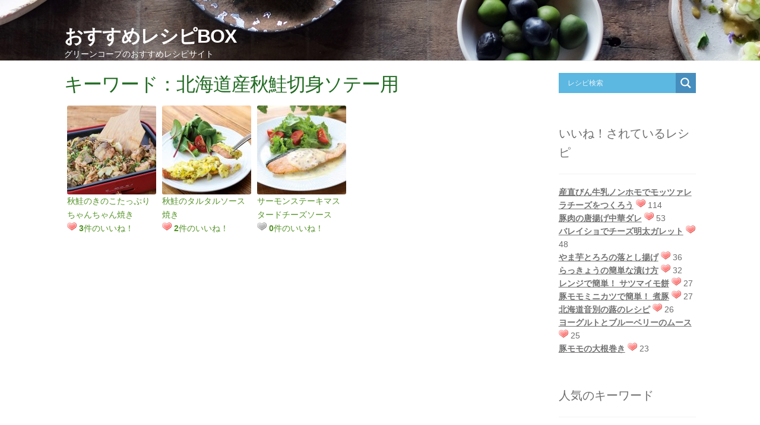

--- FILE ---
content_type: text/html; charset=UTF-8
request_url: https://www.greencoop.or.jp/recipebox/tag/%E5%8C%97%E6%B5%B7%E9%81%93%E7%94%A3%E7%A7%8B%E9%AE%AD%E5%88%87%E8%BA%AB%E3%82%BD%E3%83%86%E3%83%BC%E7%94%A8/
body_size: 70944
content:
<!DOCTYPE html PUBLIC "-//W3C//DTD XHTML 1.0 Transitional//EN" "http://www.w3.org/TR/xhtml1/DTD/xhtml1-transitional.dtd">
<html xmlns="http://www.w3.org/1999/xhtml" xmlns:og="http://ogp.me/ns#" xmlns:fb="http://www.facebook.com/2008/fbml">
<head>
<meta charset="UTF-8">
<meta name="viewport" content="width=device-width,initial-scale=1">
<meta http-equiv="Content-Type" content="text/html; charset=UTF-8" />
<!-- Google Tag Manager -->
<script>(function(w,d,s,l,i){w[l]=w[l]||[];w[l].push({'gtm.start':
new Date().getTime(),event:'gtm.js'});var f=d.getElementsByTagName(s)[0],
j=d.createElement(s),dl=l!='dataLayer'?'&l='+l:'';j.async=true;j.src=
'https://www.googletagmanager.com/gtm.js?id='+i+dl;f.parentNode.insertBefore(j,f);
})(window,document,'script','dataLayer','GTM-TCHBF6Q');</script>
<!-- End Google Tag Manager -->
<title>

キーワード:北海道産秋鮭切身ソテー用
</title>
<link rel="alternate" type="application/rss+xml" title="RSS FEED" href="https://www.greencoop.or.jp/recipebox/feed/" />
<link rel="stylesheet" type="text/css" href="https://www.greencoop.or.jp/recipebox/wp-content/themes/gc-recipe-theme/style.css?20200319" />
<link href="https://www.greencoop.or.jp/recipebox/wp-content/themes/gc-recipe-theme/font-awesome/css/fontawesome.min.css" rel="stylesheet">
<meta name='robots' content='max-image-preview:large' />
	<style>img:is([sizes="auto" i], [sizes^="auto," i]) { contain-intrinsic-size: 3000px 1500px }</style>
	<script type="text/javascript" id="wpp-js" src="https://www.greencoop.or.jp/recipebox/wp-content/plugins/wordpress-popular-posts/assets/js/wpp.min.js?ver=7.1.0" data-sampling="0" data-sampling-rate="100" data-api-url="https://www.greencoop.or.jp/recipebox/wp-json/wordpress-popular-posts" data-post-id="0" data-token="9cd2632867" data-lang="0" data-debug="0"></script>
<link rel="alternate" type="application/rss+xml" title="おすすめレシピBOX &raquo; 北海道産秋鮭切身ソテー用 タグのフィード" href="https://www.greencoop.or.jp/recipebox/tag/%e5%8c%97%e6%b5%b7%e9%81%93%e7%94%a3%e7%a7%8b%e9%ae%ad%e5%88%87%e8%ba%ab%e3%82%bd%e3%83%86%e3%83%bc%e7%94%a8/feed/" />
<script type="text/javascript">
/* <![CDATA[ */
window._wpemojiSettings = {"baseUrl":"https:\/\/s.w.org\/images\/core\/emoji\/15.0.3\/72x72\/","ext":".png","svgUrl":"https:\/\/s.w.org\/images\/core\/emoji\/15.0.3\/svg\/","svgExt":".svg","source":{"concatemoji":"https:\/\/www.greencoop.or.jp\/recipebox\/wp-includes\/js\/wp-emoji-release.min.js?ver=6.7.1"}};
/*! This file is auto-generated */
!function(i,n){var o,s,e;function c(e){try{var t={supportTests:e,timestamp:(new Date).valueOf()};sessionStorage.setItem(o,JSON.stringify(t))}catch(e){}}function p(e,t,n){e.clearRect(0,0,e.canvas.width,e.canvas.height),e.fillText(t,0,0);var t=new Uint32Array(e.getImageData(0,0,e.canvas.width,e.canvas.height).data),r=(e.clearRect(0,0,e.canvas.width,e.canvas.height),e.fillText(n,0,0),new Uint32Array(e.getImageData(0,0,e.canvas.width,e.canvas.height).data));return t.every(function(e,t){return e===r[t]})}function u(e,t,n){switch(t){case"flag":return n(e,"\ud83c\udff3\ufe0f\u200d\u26a7\ufe0f","\ud83c\udff3\ufe0f\u200b\u26a7\ufe0f")?!1:!n(e,"\ud83c\uddfa\ud83c\uddf3","\ud83c\uddfa\u200b\ud83c\uddf3")&&!n(e,"\ud83c\udff4\udb40\udc67\udb40\udc62\udb40\udc65\udb40\udc6e\udb40\udc67\udb40\udc7f","\ud83c\udff4\u200b\udb40\udc67\u200b\udb40\udc62\u200b\udb40\udc65\u200b\udb40\udc6e\u200b\udb40\udc67\u200b\udb40\udc7f");case"emoji":return!n(e,"\ud83d\udc26\u200d\u2b1b","\ud83d\udc26\u200b\u2b1b")}return!1}function f(e,t,n){var r="undefined"!=typeof WorkerGlobalScope&&self instanceof WorkerGlobalScope?new OffscreenCanvas(300,150):i.createElement("canvas"),a=r.getContext("2d",{willReadFrequently:!0}),o=(a.textBaseline="top",a.font="600 32px Arial",{});return e.forEach(function(e){o[e]=t(a,e,n)}),o}function t(e){var t=i.createElement("script");t.src=e,t.defer=!0,i.head.appendChild(t)}"undefined"!=typeof Promise&&(o="wpEmojiSettingsSupports",s=["flag","emoji"],n.supports={everything:!0,everythingExceptFlag:!0},e=new Promise(function(e){i.addEventListener("DOMContentLoaded",e,{once:!0})}),new Promise(function(t){var n=function(){try{var e=JSON.parse(sessionStorage.getItem(o));if("object"==typeof e&&"number"==typeof e.timestamp&&(new Date).valueOf()<e.timestamp+604800&&"object"==typeof e.supportTests)return e.supportTests}catch(e){}return null}();if(!n){if("undefined"!=typeof Worker&&"undefined"!=typeof OffscreenCanvas&&"undefined"!=typeof URL&&URL.createObjectURL&&"undefined"!=typeof Blob)try{var e="postMessage("+f.toString()+"("+[JSON.stringify(s),u.toString(),p.toString()].join(",")+"));",r=new Blob([e],{type:"text/javascript"}),a=new Worker(URL.createObjectURL(r),{name:"wpTestEmojiSupports"});return void(a.onmessage=function(e){c(n=e.data),a.terminate(),t(n)})}catch(e){}c(n=f(s,u,p))}t(n)}).then(function(e){for(var t in e)n.supports[t]=e[t],n.supports.everything=n.supports.everything&&n.supports[t],"flag"!==t&&(n.supports.everythingExceptFlag=n.supports.everythingExceptFlag&&n.supports[t]);n.supports.everythingExceptFlag=n.supports.everythingExceptFlag&&!n.supports.flag,n.DOMReady=!1,n.readyCallback=function(){n.DOMReady=!0}}).then(function(){return e}).then(function(){var e;n.supports.everything||(n.readyCallback(),(e=n.source||{}).concatemoji?t(e.concatemoji):e.wpemoji&&e.twemoji&&(t(e.twemoji),t(e.wpemoji)))}))}((window,document),window._wpemojiSettings);
/* ]]> */
</script>
<style id='wp-emoji-styles-inline-css' type='text/css'>

	img.wp-smiley, img.emoji {
		display: inline !important;
		border: none !important;
		box-shadow: none !important;
		height: 1em !important;
		width: 1em !important;
		margin: 0 0.07em !important;
		vertical-align: -0.1em !important;
		background: none !important;
		padding: 0 !important;
	}
</style>
<link rel='stylesheet' id='wp-block-library-css' href='https://www.greencoop.or.jp/recipebox/wp-includes/css/dist/block-library/style.min.css?ver=6.7.1' type='text/css' media='all' />
<style id='classic-theme-styles-inline-css' type='text/css'>
/*! This file is auto-generated */
.wp-block-button__link{color:#fff;background-color:#32373c;border-radius:9999px;box-shadow:none;text-decoration:none;padding:calc(.667em + 2px) calc(1.333em + 2px);font-size:1.125em}.wp-block-file__button{background:#32373c;color:#fff;text-decoration:none}
</style>
<style id='global-styles-inline-css' type='text/css'>
:root{--wp--preset--aspect-ratio--square: 1;--wp--preset--aspect-ratio--4-3: 4/3;--wp--preset--aspect-ratio--3-4: 3/4;--wp--preset--aspect-ratio--3-2: 3/2;--wp--preset--aspect-ratio--2-3: 2/3;--wp--preset--aspect-ratio--16-9: 16/9;--wp--preset--aspect-ratio--9-16: 9/16;--wp--preset--color--black: #000000;--wp--preset--color--cyan-bluish-gray: #abb8c3;--wp--preset--color--white: #ffffff;--wp--preset--color--pale-pink: #f78da7;--wp--preset--color--vivid-red: #cf2e2e;--wp--preset--color--luminous-vivid-orange: #ff6900;--wp--preset--color--luminous-vivid-amber: #fcb900;--wp--preset--color--light-green-cyan: #7bdcb5;--wp--preset--color--vivid-green-cyan: #00d084;--wp--preset--color--pale-cyan-blue: #8ed1fc;--wp--preset--color--vivid-cyan-blue: #0693e3;--wp--preset--color--vivid-purple: #9b51e0;--wp--preset--gradient--vivid-cyan-blue-to-vivid-purple: linear-gradient(135deg,rgba(6,147,227,1) 0%,rgb(155,81,224) 100%);--wp--preset--gradient--light-green-cyan-to-vivid-green-cyan: linear-gradient(135deg,rgb(122,220,180) 0%,rgb(0,208,130) 100%);--wp--preset--gradient--luminous-vivid-amber-to-luminous-vivid-orange: linear-gradient(135deg,rgba(252,185,0,1) 0%,rgba(255,105,0,1) 100%);--wp--preset--gradient--luminous-vivid-orange-to-vivid-red: linear-gradient(135deg,rgba(255,105,0,1) 0%,rgb(207,46,46) 100%);--wp--preset--gradient--very-light-gray-to-cyan-bluish-gray: linear-gradient(135deg,rgb(238,238,238) 0%,rgb(169,184,195) 100%);--wp--preset--gradient--cool-to-warm-spectrum: linear-gradient(135deg,rgb(74,234,220) 0%,rgb(151,120,209) 20%,rgb(207,42,186) 40%,rgb(238,44,130) 60%,rgb(251,105,98) 80%,rgb(254,248,76) 100%);--wp--preset--gradient--blush-light-purple: linear-gradient(135deg,rgb(255,206,236) 0%,rgb(152,150,240) 100%);--wp--preset--gradient--blush-bordeaux: linear-gradient(135deg,rgb(254,205,165) 0%,rgb(254,45,45) 50%,rgb(107,0,62) 100%);--wp--preset--gradient--luminous-dusk: linear-gradient(135deg,rgb(255,203,112) 0%,rgb(199,81,192) 50%,rgb(65,88,208) 100%);--wp--preset--gradient--pale-ocean: linear-gradient(135deg,rgb(255,245,203) 0%,rgb(182,227,212) 50%,rgb(51,167,181) 100%);--wp--preset--gradient--electric-grass: linear-gradient(135deg,rgb(202,248,128) 0%,rgb(113,206,126) 100%);--wp--preset--gradient--midnight: linear-gradient(135deg,rgb(2,3,129) 0%,rgb(40,116,252) 100%);--wp--preset--font-size--small: 13px;--wp--preset--font-size--medium: 20px;--wp--preset--font-size--large: 36px;--wp--preset--font-size--x-large: 42px;--wp--preset--spacing--20: 0.44rem;--wp--preset--spacing--30: 0.67rem;--wp--preset--spacing--40: 1rem;--wp--preset--spacing--50: 1.5rem;--wp--preset--spacing--60: 2.25rem;--wp--preset--spacing--70: 3.38rem;--wp--preset--spacing--80: 5.06rem;--wp--preset--shadow--natural: 6px 6px 9px rgba(0, 0, 0, 0.2);--wp--preset--shadow--deep: 12px 12px 50px rgba(0, 0, 0, 0.4);--wp--preset--shadow--sharp: 6px 6px 0px rgba(0, 0, 0, 0.2);--wp--preset--shadow--outlined: 6px 6px 0px -3px rgba(255, 255, 255, 1), 6px 6px rgba(0, 0, 0, 1);--wp--preset--shadow--crisp: 6px 6px 0px rgba(0, 0, 0, 1);}:where(.is-layout-flex){gap: 0.5em;}:where(.is-layout-grid){gap: 0.5em;}body .is-layout-flex{display: flex;}.is-layout-flex{flex-wrap: wrap;align-items: center;}.is-layout-flex > :is(*, div){margin: 0;}body .is-layout-grid{display: grid;}.is-layout-grid > :is(*, div){margin: 0;}:where(.wp-block-columns.is-layout-flex){gap: 2em;}:where(.wp-block-columns.is-layout-grid){gap: 2em;}:where(.wp-block-post-template.is-layout-flex){gap: 1.25em;}:where(.wp-block-post-template.is-layout-grid){gap: 1.25em;}.has-black-color{color: var(--wp--preset--color--black) !important;}.has-cyan-bluish-gray-color{color: var(--wp--preset--color--cyan-bluish-gray) !important;}.has-white-color{color: var(--wp--preset--color--white) !important;}.has-pale-pink-color{color: var(--wp--preset--color--pale-pink) !important;}.has-vivid-red-color{color: var(--wp--preset--color--vivid-red) !important;}.has-luminous-vivid-orange-color{color: var(--wp--preset--color--luminous-vivid-orange) !important;}.has-luminous-vivid-amber-color{color: var(--wp--preset--color--luminous-vivid-amber) !important;}.has-light-green-cyan-color{color: var(--wp--preset--color--light-green-cyan) !important;}.has-vivid-green-cyan-color{color: var(--wp--preset--color--vivid-green-cyan) !important;}.has-pale-cyan-blue-color{color: var(--wp--preset--color--pale-cyan-blue) !important;}.has-vivid-cyan-blue-color{color: var(--wp--preset--color--vivid-cyan-blue) !important;}.has-vivid-purple-color{color: var(--wp--preset--color--vivid-purple) !important;}.has-black-background-color{background-color: var(--wp--preset--color--black) !important;}.has-cyan-bluish-gray-background-color{background-color: var(--wp--preset--color--cyan-bluish-gray) !important;}.has-white-background-color{background-color: var(--wp--preset--color--white) !important;}.has-pale-pink-background-color{background-color: var(--wp--preset--color--pale-pink) !important;}.has-vivid-red-background-color{background-color: var(--wp--preset--color--vivid-red) !important;}.has-luminous-vivid-orange-background-color{background-color: var(--wp--preset--color--luminous-vivid-orange) !important;}.has-luminous-vivid-amber-background-color{background-color: var(--wp--preset--color--luminous-vivid-amber) !important;}.has-light-green-cyan-background-color{background-color: var(--wp--preset--color--light-green-cyan) !important;}.has-vivid-green-cyan-background-color{background-color: var(--wp--preset--color--vivid-green-cyan) !important;}.has-pale-cyan-blue-background-color{background-color: var(--wp--preset--color--pale-cyan-blue) !important;}.has-vivid-cyan-blue-background-color{background-color: var(--wp--preset--color--vivid-cyan-blue) !important;}.has-vivid-purple-background-color{background-color: var(--wp--preset--color--vivid-purple) !important;}.has-black-border-color{border-color: var(--wp--preset--color--black) !important;}.has-cyan-bluish-gray-border-color{border-color: var(--wp--preset--color--cyan-bluish-gray) !important;}.has-white-border-color{border-color: var(--wp--preset--color--white) !important;}.has-pale-pink-border-color{border-color: var(--wp--preset--color--pale-pink) !important;}.has-vivid-red-border-color{border-color: var(--wp--preset--color--vivid-red) !important;}.has-luminous-vivid-orange-border-color{border-color: var(--wp--preset--color--luminous-vivid-orange) !important;}.has-luminous-vivid-amber-border-color{border-color: var(--wp--preset--color--luminous-vivid-amber) !important;}.has-light-green-cyan-border-color{border-color: var(--wp--preset--color--light-green-cyan) !important;}.has-vivid-green-cyan-border-color{border-color: var(--wp--preset--color--vivid-green-cyan) !important;}.has-pale-cyan-blue-border-color{border-color: var(--wp--preset--color--pale-cyan-blue) !important;}.has-vivid-cyan-blue-border-color{border-color: var(--wp--preset--color--vivid-cyan-blue) !important;}.has-vivid-purple-border-color{border-color: var(--wp--preset--color--vivid-purple) !important;}.has-vivid-cyan-blue-to-vivid-purple-gradient-background{background: var(--wp--preset--gradient--vivid-cyan-blue-to-vivid-purple) !important;}.has-light-green-cyan-to-vivid-green-cyan-gradient-background{background: var(--wp--preset--gradient--light-green-cyan-to-vivid-green-cyan) !important;}.has-luminous-vivid-amber-to-luminous-vivid-orange-gradient-background{background: var(--wp--preset--gradient--luminous-vivid-amber-to-luminous-vivid-orange) !important;}.has-luminous-vivid-orange-to-vivid-red-gradient-background{background: var(--wp--preset--gradient--luminous-vivid-orange-to-vivid-red) !important;}.has-very-light-gray-to-cyan-bluish-gray-gradient-background{background: var(--wp--preset--gradient--very-light-gray-to-cyan-bluish-gray) !important;}.has-cool-to-warm-spectrum-gradient-background{background: var(--wp--preset--gradient--cool-to-warm-spectrum) !important;}.has-blush-light-purple-gradient-background{background: var(--wp--preset--gradient--blush-light-purple) !important;}.has-blush-bordeaux-gradient-background{background: var(--wp--preset--gradient--blush-bordeaux) !important;}.has-luminous-dusk-gradient-background{background: var(--wp--preset--gradient--luminous-dusk) !important;}.has-pale-ocean-gradient-background{background: var(--wp--preset--gradient--pale-ocean) !important;}.has-electric-grass-gradient-background{background: var(--wp--preset--gradient--electric-grass) !important;}.has-midnight-gradient-background{background: var(--wp--preset--gradient--midnight) !important;}.has-small-font-size{font-size: var(--wp--preset--font-size--small) !important;}.has-medium-font-size{font-size: var(--wp--preset--font-size--medium) !important;}.has-large-font-size{font-size: var(--wp--preset--font-size--large) !important;}.has-x-large-font-size{font-size: var(--wp--preset--font-size--x-large) !important;}
:where(.wp-block-post-template.is-layout-flex){gap: 1.25em;}:where(.wp-block-post-template.is-layout-grid){gap: 1.25em;}
:where(.wp-block-columns.is-layout-flex){gap: 2em;}:where(.wp-block-columns.is-layout-grid){gap: 2em;}
:root :where(.wp-block-pullquote){font-size: 1.5em;line-height: 1.6;}
</style>
<link rel='stylesheet' id='wp-postratings-css' href='https://www.greencoop.or.jp/recipebox/wp-content/plugins/wp-postratings/css/postratings-css.css?ver=1.91.2' type='text/css' media='all' />
<link rel='stylesheet' id='wordpress-popular-posts-css-css' href='https://www.greencoop.or.jp/recipebox/wp-content/plugins/wordpress-popular-posts/assets/css/wpp.css?ver=7.1.0' type='text/css' media='all' />
<link rel='stylesheet' id='wpdreams-asl-basic-css' href='https://www.greencoop.or.jp/recipebox/wp-content/plugins/ajax-search-lite/css/style.basic.css?ver=4.12.4' type='text/css' media='all' />
<link rel='stylesheet' id='wpdreams-asl-instance-css' href='https://www.greencoop.or.jp/recipebox/wp-content/plugins/ajax-search-lite/css/style-simple-blue.css?ver=4.12.4' type='text/css' media='all' />
<script type="text/javascript" src="https://www.greencoop.or.jp/recipebox/wp-includes/js/jquery/jquery.min.js?ver=3.7.1" id="jquery-core-js"></script>
<script type="text/javascript" src="https://www.greencoop.or.jp/recipebox/wp-includes/js/jquery/jquery-migrate.min.js?ver=3.4.1" id="jquery-migrate-js"></script>
<link rel="https://api.w.org/" href="https://www.greencoop.or.jp/recipebox/wp-json/" /><link rel="alternate" title="JSON" type="application/json" href="https://www.greencoop.or.jp/recipebox/wp-json/wp/v2/tags/841" /><link rel="EditURI" type="application/rsd+xml" title="RSD" href="https://www.greencoop.or.jp/recipebox/xmlrpc.php?rsd" />
<meta name="generator" content="WordPress 6.7.1" />
<link rel="apple-touch-icon" sizes="180x180" href="/recipebox/wp-content/uploads/fbrfg/apple-touch-icon.png">
<link rel="icon" type="image/png" sizes="32x32" href="/recipebox/wp-content/uploads/fbrfg/favicon-32x32.png">
<link rel="icon" type="image/png" sizes="16x16" href="/recipebox/wp-content/uploads/fbrfg/favicon-16x16.png">
<link rel="manifest" href="/recipebox/wp-content/uploads/fbrfg/site.webmanifest">
<link rel="mask-icon" href="/recipebox/wp-content/uploads/fbrfg/safari-pinned-tab.svg" color="#41a81d">
<link rel="shortcut icon" href="/recipebox/wp-content/uploads/fbrfg/favicon.ico">
<meta name="msapplication-TileColor" content="#ffffff">
<meta name="msapplication-config" content="/recipebox/wp-content/uploads/fbrfg/browserconfig.xml">
<meta name="theme-color" content="#ffffff">            <style id="wpp-loading-animation-styles">@-webkit-keyframes bgslide{from{background-position-x:0}to{background-position-x:-200%}}@keyframes bgslide{from{background-position-x:0}to{background-position-x:-200%}}.wpp-widget-block-placeholder,.wpp-shortcode-placeholder{margin:0 auto;width:60px;height:3px;background:#dd3737;background:linear-gradient(90deg,#dd3737 0%,#571313 10%,#dd3737 100%);background-size:200% auto;border-radius:3px;-webkit-animation:bgslide 1s infinite linear;animation:bgslide 1s infinite linear}</style>
            				<link rel="preconnect" href="https://fonts.gstatic.com" crossorigin />
				<link rel="preload" as="style" href="//fonts.googleapis.com/css?family=Open+Sans&display=swap" />
				<link rel="stylesheet" href="//fonts.googleapis.com/css?family=Open+Sans&display=swap" media="all" />
							            <style>
				            
					div[id*='ajaxsearchlitesettings'].searchsettings .asl_option_inner label {
						font-size: 0px !important;
						color: rgba(0, 0, 0, 0);
					}
					div[id*='ajaxsearchlitesettings'].searchsettings .asl_option_inner label:after {
						font-size: 11px !important;
						position: absolute;
						top: 0;
						left: 0;
						z-index: 1;
					}
					.asl_w_container {
						width: 100%;
						margin: 0px 0px 0px 0px;
						min-width: 200px;
					}
					div[id*='ajaxsearchlite'].asl_m {
						width: 100%;
					}
					div[id*='ajaxsearchliteres'].wpdreams_asl_results div.resdrg span.highlighted {
						font-weight: bold;
						color: rgba(217, 49, 43, 1);
						background-color: rgba(238, 238, 238, 1);
					}
					div[id*='ajaxsearchliteres'].wpdreams_asl_results .results img.asl_image {
						width: 70px;
						height: 70px;
						object-fit: cover;
					}
					div.asl_r .results {
						max-height: none;
					}
				
						div.asl_r.asl_w.vertical .results .item::after {
							display: block;
							position: absolute;
							bottom: 0;
							content: '';
							height: 1px;
							width: 100%;
							background: #D8D8D8;
						}
						div.asl_r.asl_w.vertical .results .item.asl_last_item::after {
							display: none;
						}
								            </style>
			            </head>

<body class="archive tag tag-841">
  <!-- Google Tag Manager (noscript) -->
<noscript><iframe src="https://www.googletagmanager.com/ns.html?id=GTM-TCHBF6Q"
height="0" width="0" style="display:none;visibility:hidden"></iframe></noscript>
<!-- End Google Tag Manager (noscript) -->

<!-- header copy -->
   <!-- custom header -->
	<header id="masthead" class="site-header" role="banner" style="background-image: url(https://www.greencoop.or.jp/recipebox/wp-content/uploads/2018/01/56d0881d82c485b1e4ce175709a423c5_m.jpg)" >
		<div class="col-full">
			<div class="site-branding">
				<div class="beta site-title">
					<a href="https://www.greencoop.or.jp/recipebox/" rel="home">おすすめレシピBOX</a>
				</div>
				<p class="site-description">
					グリーンコープのおすすめレシピサイト				</p>
		</div>
		</div>
	</header>

<!-- header copy -->

<div id="content" class="site-content" tabindex="-1">
		<div class="col-full">

<!--container tag -->
<div id="primary" class="content-area">
		<main id="main" class="site-main" role="main">
			<h1 class="entry-title">キーワード：北海道産秋鮭切身ソテー用 </h1>
							<div class="result-area">
								
					<a href="https://www.greencoop.or.jp/recipebox/2233-01/">
					<div class="recipe-unit">
						<div><img src="https://www.greencoop.or.jp/recipebox/wp-content/uploads/2022/10/73d29b5f08eb89852a1c3915ebb03cad-150x150.jpg" alt="秋鮭のきのこたっぷりちゃんちゃん焼き"></div>
						<div>秋鮭のきのこたっぷりちゃんちゃん焼き</div>
						
														 	<div class="rating_result">
									<span><img src="https://www.greencoop.or.jp/recipebox/wp-content/plugins/wp-postratings/images/heart/rating_1_on.gif" alt="3 票, 平均: 1.00 / 1" title="3 票, 平均: 1.00 / 1" class="post-ratings-image" /> <strong>3</strong>件のいいね！</span>									
									</em>
								</div>
												</div>
					</a>
				
								
					<a href="https://www.greencoop.or.jp/recipebox/2110-01/">
					<div class="recipe-unit">
						<div><img src="https://www.greencoop.or.jp/recipebox/wp-content/uploads/2021/05/bc117b86db8ccf15be579c37441c9715-150x150.jpg" alt="秋鮭のタルタルソース焼き"></div>
						<div>秋鮭のタルタルソース焼き</div>
						
														 	<div class="rating_result">
									<span><img src="https://www.greencoop.or.jp/recipebox/wp-content/plugins/wp-postratings/images/heart/rating_1_on.gif" alt="2 票, 平均: 1.00 / 1" title="2 票, 平均: 1.00 / 1" class="post-ratings-image" /> <strong>2</strong>件のいいね！</span>									
									</em>
								</div>
												</div>
					</a>
				
								
					<a href="https://www.greencoop.or.jp/recipebox/1947-02/">
					<div class="recipe-unit">
						<div><img src="https://www.greencoop.or.jp/recipebox/wp-content/uploads/2020/01/4851e805fe551315000dda2b1e533202-150x150.jpg" alt="サーモンステーキマスタードチーズソース"></div>
						<div>サーモンステーキマスタードチーズソース</div>
						
														 	<div class="rating_result">
									<span><img src="https://www.greencoop.or.jp/recipebox/wp-content/plugins/wp-postratings/images/heart/rating_1_off.gif" alt="0 票, 平均: 0.00 / 1" title="0 票, 平均: 0.00 / 1" class="post-ratings-image" /> <strong>0</strong>件のいいね！</span>									
									</em>
								</div>
												</div>
					</a>
				
								</div>
				<div class="paginate-area">
									</div>
					</main><!-- #main -->
</div><!-- #primary -->

<div id="secondary" class="widget-area" role="complementary">
      

	<div id="search-4" class="widget widget_search"><div class="asl_w_container asl_w_container_1">
	<div id='ajaxsearchlite1'
		 data-id="1"
		 data-instance="1"
		 class="asl_w asl_m asl_m_1 asl_m_1_1">
		<div class="probox">

	
	<div class='prosettings' style='display:none;' data-opened=0>
				<div class='innericon'>
			<svg version="1.1" xmlns="http://www.w3.org/2000/svg" xmlns:xlink="http://www.w3.org/1999/xlink" x="0px" y="0px" width="22" height="22" viewBox="0 0 512 512" enable-background="new 0 0 512 512" xml:space="preserve">
					<polygon transform = "rotate(90 256 256)" points="142.332,104.886 197.48,50 402.5,256 197.48,462 142.332,407.113 292.727,256 "/>
				</svg>
		</div>
	</div>

	
	
	<div class='proinput'>
        <form role="search" action='#' autocomplete="off"
			  aria-label="Search form">
			<input aria-label="Search input"
				   type='search' class='orig'
				   tabindex="0"
				   name='phrase'
				   placeholder='レシピ検索'
				   value=''
				   autocomplete="off"/>
			<input aria-label="Search autocomplete"
				   type='text'
				   class='autocomplete'
				   tabindex="-1"
				   name='phrase'
				   value=''
				   autocomplete="off" disabled/>
			<input type='submit' value="Start search" style='width:0; height: 0; visibility: hidden;'>
		</form>
	</div>

	
	
	<button class='promagnifier' tabindex="0" aria-label="Search magnifier">
				<span class='innericon' style="display:block;">
			<svg version="1.1" xmlns="http://www.w3.org/2000/svg" xmlns:xlink="http://www.w3.org/1999/xlink" x="0px" y="0px" width="22" height="22" viewBox="0 0 512 512" enable-background="new 0 0 512 512" xml:space="preserve">
					<path d="M460.355,421.59L353.844,315.078c20.041-27.553,31.885-61.437,31.885-98.037
						C385.729,124.934,310.793,50,218.686,50C126.58,50,51.645,124.934,51.645,217.041c0,92.106,74.936,167.041,167.041,167.041
						c34.912,0,67.352-10.773,94.184-29.158L419.945,462L460.355,421.59z M100.631,217.041c0-65.096,52.959-118.056,118.055-118.056
						c65.098,0,118.057,52.959,118.057,118.056c0,65.096-52.959,118.056-118.057,118.056C153.59,335.097,100.631,282.137,100.631,217.041
						z"/>
				</svg>
		</span>
	</button>

	
	
	<div class='proloading'>

		<div class="asl_loader"><div class="asl_loader-inner asl_simple-circle"></div></div>

			</div>

			<div class='proclose'>
			<svg version="1.1" xmlns="http://www.w3.org/2000/svg" xmlns:xlink="http://www.w3.org/1999/xlink" x="0px"
				 y="0px"
				 width="12" height="12" viewBox="0 0 512 512" enable-background="new 0 0 512 512"
				 xml:space="preserve">
				<polygon points="438.393,374.595 319.757,255.977 438.378,137.348 374.595,73.607 255.995,192.225 137.375,73.622 73.607,137.352 192.246,255.983 73.622,374.625 137.352,438.393 256.002,319.734 374.652,438.378 "/>
			</svg>
		</div>
	
	
</div>	</div>
	<div class='asl_data_container' style="display:none !important;">
		<div class="asl_init_data wpdreams_asl_data_ct"
	 style="display:none !important;"
	 id="asl_init_id_1"
	 data-asl-id="1"
	 data-asl-instance="1"
	 data-asldata="[base64]"></div>	<div id="asl_hidden_data">
		<svg style="position:absolute" height="0" width="0">
			<filter id="aslblur">
				<feGaussianBlur in="SourceGraphic" stdDeviation="4"/>
			</filter>
		</svg>
		<svg style="position:absolute" height="0" width="0">
			<filter id="no_aslblur"></filter>
		</svg>
	</div>
	</div>

	<div id='ajaxsearchliteres1'
	 class='vertical wpdreams_asl_results asl_w asl_r asl_r_1 asl_r_1_1'>

	
	<div class="results">

		
		<div class="resdrg">
		</div>

		
	</div>

	
	
</div>

	<div id='__original__ajaxsearchlitesettings1'
		 data-id="1"
		 class="searchsettings wpdreams_asl_settings asl_w asl_s asl_s_1">
		<form name='options'
	  aria-label="Search settings form"
	  autocomplete = 'off'>

	
	
	<input type="hidden" name="filters_changed" style="display:none;" value="0">
	<input type="hidden" name="filters_initial" style="display:none;" value="1">

	<div class="asl_option_inner hiddend">
		<input type='hidden' name='qtranslate_lang' id='qtranslate_lang1'
			   value='0'/>
	</div>

	
	
	<fieldset class="asl_sett_scroll">
		<legend style="display: none;">Generic selectors</legend>
		<div class="asl_option hiddend" tabindex="0">
			<div class="asl_option_inner">
				<input type="checkbox" value="exact"
					   aria-label="Exact matches only"
					   name="asl_gen[]" />
				<div class="asl_option_checkbox"></div>
			</div>
			<div class="asl_option_label">
				Exact matches only			</div>
		</div>
		<div class="asl_option hiddend" tabindex="0">
			<div class="asl_option_inner">
				<input type="checkbox" value="title"
					   aria-label="タイトルから検索"
					   name="asl_gen[]"  checked="checked"/>
				<div class="asl_option_checkbox"></div>
			</div>
			<div class="asl_option_label">
				タイトルから検索			</div>
		</div>
		<div class="asl_option hiddend" tabindex="0">
			<div class="asl_option_inner">
				<input type="checkbox" value="content"
					   aria-label="レシピ本文から検索"
					   name="asl_gen[]"  checked="checked"/>
				<div class="asl_option_checkbox"></div>
			</div>
			<div class="asl_option_label">
				レシピ本文から検索			</div>
		</div>
		<div class="asl_option_inner hiddend">
			<input type="checkbox" value="excerpt"
				   aria-label="Search in excerpt"
				   name="asl_gen[]"  checked="checked"/>
			<div class="asl_option_checkbox"></div>
		</div>
	</fieldset>
	<fieldset class="asl_sett_scroll">
		<legend style="display: none;">Post Type Selectors</legend>
					<div class="asl_option_inner hiddend">
				<input type="checkbox" value="post"
					   aria-label="Hidden option, ignore please"
					   name="customset[]" checked="checked"/>
			</div>
						<div class="asl_option_inner hiddend">
				<input type="checkbox" value="page"
					   aria-label="Hidden option, ignore please"
					   name="customset[]" checked="checked"/>
			</div>
				</fieldset>
	</form>
	</div>
</div></div><div id="ratings-widget-2" class="widget widget_ratings-widget"><span class="gamma widget-title">いいね！されているレシピ</span><ul>
<li><a href="https://www.greencoop.or.jp/recipebox/2007-06/" title="産直びん牛乳ノンホモでモッツァレラチーズをつくろう">産直びん牛乳ノンホモでモッツァレラチーズをつくろう</a> <img src="https://www.greencoop.or.jp/recipebox/wp-content/plugins/wp-postratings/images/heart/rating_1_on.gif" alt="114 票, 平均: 1.00 / 1" title="114 票, 平均: 1.00 / 1" class="post-ratings-image" /> 114 </li>
<li><a href="https://www.greencoop.or.jp/recipebox/2008-03/" title="豚肉の唐揚げ中華ダレ">豚肉の唐揚げ中華ダレ</a> <img src="https://www.greencoop.or.jp/recipebox/wp-content/plugins/wp-postratings/images/heart/rating_1_on.gif" alt="53 票, 平均: 1.00 / 1" title="53 票, 平均: 1.00 / 1" class="post-ratings-image" /> 53 </li>
<li><a href="https://www.greencoop.or.jp/recipebox/2012-05/" title="バレイショでチーズ明太ガレット">バレイショでチーズ明太ガレット</a> <img src="https://www.greencoop.or.jp/recipebox/wp-content/plugins/wp-postratings/images/heart/rating_1_on.gif" alt="48 票, 平均: 1.00 / 1" title="48 票, 平均: 1.00 / 1" class="post-ratings-image" /> 48 </li>
<li><a href="https://www.greencoop.or.jp/recipebox/2009-04/" title="やま芋とろろの落とし揚げ">やま芋とろろの落とし揚げ</a> <img src="https://www.greencoop.or.jp/recipebox/wp-content/plugins/wp-postratings/images/heart/rating_1_on.gif" alt="36 票, 平均: 1.00 / 1" title="36 票, 平均: 1.00 / 1" class="post-ratings-image" /> 36 </li>
<li><a href="https://www.greencoop.or.jp/recipebox/1811-06/" title="らっきょうの簡単な漬け方">らっきょうの簡単な漬け方</a> <img src="https://www.greencoop.or.jp/recipebox/wp-content/plugins/wp-postratings/images/heart/rating_1_on.gif" alt="32 票, 平均: 1.00 / 1" title="32 票, 平均: 1.00 / 1" class="post-ratings-image" /> 32 </li>
<li><a href="https://www.greencoop.or.jp/recipebox/2031-03/" title="レンジで簡単！ サツマイモ餅">レンジで簡単！ サツマイモ餅</a> <img src="https://www.greencoop.or.jp/recipebox/wp-content/plugins/wp-postratings/images/heart/rating_1_on.gif" alt="27 票, 平均: 1.00 / 1" title="27 票, 平均: 1.00 / 1" class="post-ratings-image" /> 27 </li>
<li><a href="https://www.greencoop.or.jp/recipebox/2011-01/" title="豚モモミニカツで簡単！ 煮豚">豚モモミニカツで簡単！ 煮豚</a> <img src="https://www.greencoop.or.jp/recipebox/wp-content/plugins/wp-postratings/images/heart/rating_1_on.gif" alt="27 票, 平均: 1.00 / 1" title="27 票, 平均: 1.00 / 1" class="post-ratings-image" /> 27 </li>
<li><a href="https://www.greencoop.or.jp/recipebox/2306-10/" title="北海道音別の蕗のレシピ">北海道音別の蕗のレシピ</a> <img src="https://www.greencoop.or.jp/recipebox/wp-content/plugins/wp-postratings/images/heart/rating_1_on.gif" alt="26 票, 平均: 1.00 / 1" title="26 票, 平均: 1.00 / 1" class="post-ratings-image" /> 26 </li>
<li><a href="https://www.greencoop.or.jp/recipebox/2007-05/" title="ヨーグルトとブルーベリーのムース">ヨーグルトとブルーベリーのムース</a> <img src="https://www.greencoop.or.jp/recipebox/wp-content/plugins/wp-postratings/images/heart/rating_1_on.gif" alt="25 票, 平均: 1.00 / 1" title="25 票, 平均: 1.00 / 1" class="post-ratings-image" /> 25 </li>
<li><a href="https://www.greencoop.or.jp/recipebox/2002-01/" title="豚モモの大根巻き">豚モモの大根巻き</a> <img src="https://www.greencoop.or.jp/recipebox/wp-content/plugins/wp-postratings/images/heart/rating_1_on.gif" alt="23 票, 平均: 1.00 / 1" title="23 票, 平均: 1.00 / 1" class="post-ratings-image" /> 23 </li>
</ul>
</div><div id="tag_cloud-5" class="widget widget_tag_cloud"><span class="gamma widget-title">人気のキーワード</span><div class="tagcloud"><a href="https://www.greencoop.or.jp/recipebox/tag/3%e7%a8%ae%e3%81%ae%e3%81%a8%e3%82%8d%e3%81%91%e3%82%8b%e3%83%81%e3%83%bc%e3%82%ba%e3%83%95%e3%83%ac%e3%83%bc%e3%82%af/" class="tag-cloud-link tag-link-727 tag-link-position-1" style="font-size: 9pt;" aria-label="3種のとろけるチーズフレーク (52個の項目)">3種のとろけるチーズフレーク</a>
<a href="https://www.greencoop.or.jp/recipebox/tag/%e3%81%8b%e3%81%bc%e3%81%a1%e3%82%83/" class="tag-cloud-link tag-link-67 tag-link-position-2" style="font-size: 12.571428571429pt;" aria-label="かぼちゃ (93個の項目)">かぼちゃ</a>
<a href="https://www.greencoop.or.jp/recipebox/tag/%e3%81%8d%e3%82%85%e3%81%86%e3%82%8a/" class="tag-cloud-link tag-link-21 tag-link-position-3" style="font-size: 12.285714285714pt;" aria-label="きゅうり (89個の項目)">きゅうり</a>
<a href="https://www.greencoop.or.jp/recipebox/tag/%e3%81%94%e3%81%af%e3%82%93/" class="tag-cloud-link tag-link-73 tag-link-position-4" style="font-size: 11.571428571429pt;" aria-label="ごはん (79個の項目)">ごはん</a>
<a href="https://www.greencoop.or.jp/recipebox/tag/%e3%81%97%e3%82%87%e3%81%86%e3%81%8c/" class="tag-cloud-link tag-link-57 tag-link-position-5" style="font-size: 14.571428571429pt;" aria-label="しょうが (127個の項目)">しょうが</a>
<a href="https://www.greencoop.or.jp/recipebox/tag/%e3%81%98%e3%82%83%e3%81%8c%e3%81%84%e3%82%82/" class="tag-cloud-link tag-link-27 tag-link-position-6" style="font-size: 9.7142857142857pt;" aria-label="じゃがいも (58個の項目)">じゃがいも</a>
<a href="https://www.greencoop.or.jp/recipebox/tag/%e3%81%9f%e3%81%be%e3%81%94/" class="tag-cloud-link tag-link-75 tag-link-position-7" style="font-size: 17.142857142857pt;" aria-label="たまご (196個の項目)">たまご</a>
<a href="https://www.greencoop.or.jp/recipebox/tag/%e3%81%aa%e3%81%99/" class="tag-cloud-link tag-link-115 tag-link-position-8" style="font-size: 11.285714285714pt;" aria-label="なす (75個の項目)">なす</a>
<a href="https://www.greencoop.or.jp/recipebox/tag/%e3%81%aa%e3%81%9f%e3%81%ad%e6%b2%b9%e8%8f%9c%e3%81%ae%e8%8a%b1%e7%89%a9%e8%aa%9e/" class="tag-cloud-link tag-link-1442 tag-link-position-9" style="font-size: 10pt;" aria-label="なたね油菜の花物語 (60個の項目)">なたね油菜の花物語</a>
<a href="https://www.greencoop.or.jp/recipebox/tag/%e3%81%ab%e3%82%89/" class="tag-cloud-link tag-link-145 tag-link-position-10" style="font-size: 8.2857142857143pt;" aria-label="にら (46個の項目)">にら</a>
<a href="https://www.greencoop.or.jp/recipebox/tag/%e3%81%ab%e3%82%93%e3%81%ab%e3%81%8f/" class="tag-cloud-link tag-link-32 tag-link-position-11" style="font-size: 16pt;" aria-label="にんにく (160個の項目)">にんにく</a>
<a href="https://www.greencoop.or.jp/recipebox/tag/%e3%81%b6%e3%81%aa%e3%81%97%e3%82%81%e3%81%98/" class="tag-cloud-link tag-link-60 tag-link-position-12" style="font-size: 11pt;" aria-label="ぶなしめじ (71個の項目)">ぶなしめじ</a>
<a href="https://www.greencoop.or.jp/recipebox/tag/%e3%81%bb%e3%81%86%e3%82%8c%e3%82%93%e8%8d%89/" class="tag-cloud-link tag-link-36 tag-link-position-13" style="font-size: 10.571428571429pt;" aria-label="ほうれん草 (67個の項目)">ほうれん草</a>
<a href="https://www.greencoop.or.jp/recipebox/tag/%e3%82%8c%e3%82%93%e3%81%93%e3%82%93/" class="tag-cloud-link tag-link-38 tag-link-position-14" style="font-size: 8.8571428571429pt;" aria-label="れんこん (50個の項目)">れんこん</a>
<a href="https://www.greencoop.or.jp/recipebox/tag/%e3%82%aa%e3%83%aa%e3%83%bc%e3%83%96%e3%82%aa%e3%82%a4%e3%83%ab/" class="tag-cloud-link tag-link-163 tag-link-position-15" style="font-size: 11pt;" aria-label="オリーブオイル (71個の項目)">オリーブオイル</a>
<a href="https://www.greencoop.or.jp/recipebox/tag/%e3%82%ad%e3%83%a3%e3%83%99%e3%83%84/" class="tag-cloud-link tag-link-78 tag-link-position-16" style="font-size: 14.857142857143pt;" aria-label="キャベツ (134個の項目)">キャベツ</a>
<a href="https://www.greencoop.or.jp/recipebox/tag/%e3%83%81%e3%83%bc%e3%82%ba/" class="tag-cloud-link tag-link-107 tag-link-position-17" style="font-size: 9.4285714285714pt;" aria-label="チーズ (55個の項目)">チーズ</a>
<a href="https://www.greencoop.or.jp/recipebox/tag/%e3%83%88%e3%83%9e%e3%83%88/" class="tag-cloud-link tag-link-30 tag-link-position-18" style="font-size: 14.142857142857pt;" aria-label="トマト (118個の項目)">トマト</a>
<a href="https://www.greencoop.or.jp/recipebox/tag/%e3%83%90%e3%82%bf%e3%83%bc/" class="tag-cloud-link tag-link-112 tag-link-position-19" style="font-size: 12pt;" aria-label="バター (85個の項目)">バター</a>
<a href="https://www.greencoop.or.jp/recipebox/tag/%e3%83%90%e3%83%ac%e3%82%a4%e3%82%b7%e3%83%a7/" class="tag-cloud-link tag-link-193 tag-link-position-20" style="font-size: 16.142857142857pt;" aria-label="バレイショ (166個の項目)">バレイショ</a>
<a href="https://www.greencoop.or.jp/recipebox/tag/%e3%83%91%e3%82%bb%e3%83%aa/" class="tag-cloud-link tag-link-130 tag-link-position-21" style="font-size: 11.285714285714pt;" aria-label="パセリ (74個の項目)">パセリ</a>
<a href="https://www.greencoop.or.jp/recipebox/tag/%e3%83%91%e3%83%ac%e3%82%b9%e3%83%81%e3%83%8a%e3%81%ae%e3%82%a8%e3%82%ad%e3%82%b9%e3%83%88%e3%83%a9%e3%83%bb%e3%83%90%e3%83%bc%e3%82%b8%e3%83%b3%e3%82%aa%e3%83%aa%e3%83%bc%e3%83%96%e3%82%aa%e3%82%a4/" class="tag-cloud-link tag-link-1360 tag-link-position-22" style="font-size: 9.4285714285714pt;" aria-label="パレスチナのエキストラ・バージンオリーブオイル (55個の項目)">パレスチナのエキストラ・バージンオリーブオイル</a>
<a href="https://www.greencoop.or.jp/recipebox/tag/%e3%83%94%e3%83%bc%e3%83%9e%e3%83%b3/" class="tag-cloud-link tag-link-35 tag-link-position-23" style="font-size: 11.857142857143pt;" aria-label="ピーマン (83個の項目)">ピーマン</a>
<a href="https://www.greencoop.or.jp/recipebox/tag/%e3%83%96%e3%83%ad%e3%83%83%e3%82%b3%e3%83%aa%e3%83%bc/" class="tag-cloud-link tag-link-59 tag-link-position-24" style="font-size: 11pt;" aria-label="ブロッコリー (72個の項目)">ブロッコリー</a>
<a href="https://www.greencoop.or.jp/recipebox/tag/%e3%83%99%e3%83%bc%e3%82%b3%e3%83%b3/" class="tag-cloud-link tag-link-98 tag-link-position-25" style="font-size: 8.8571428571429pt;" aria-label="ベーコン (50個の項目)">ベーコン</a>
<a href="https://www.greencoop.or.jp/recipebox/tag/%e3%83%9e%e3%83%a8%e3%83%8d%e3%83%bc%e3%82%ba/" class="tag-cloud-link tag-link-119 tag-link-position-26" style="font-size: 10.857142857143pt;" aria-label="マヨネーズ (70個の項目)">マヨネーズ</a>
<a href="https://www.greencoop.or.jp/recipebox/tag/%e3%83%9f%e3%83%8b%e3%83%88%e3%83%9e%e3%83%88/" class="tag-cloud-link tag-link-299 tag-link-position-27" style="font-size: 10pt;" aria-label="ミニトマト (60個の項目)">ミニトマト</a>
<a href="https://www.greencoop.or.jp/recipebox/tag/%e4%ba%ba%e5%8f%82/" class="tag-cloud-link tag-link-39 tag-link-position-28" style="font-size: 21pt;" aria-label="人参 (366個の項目)">人参</a>
<a href="https://www.greencoop.or.jp/recipebox/tag/%e5%a4%a7%e6%a0%b9/" class="tag-cloud-link tag-link-41 tag-link-position-29" style="font-size: 13.571428571429pt;" aria-label="大根 (108個の項目)">大根</a>
<a href="https://www.greencoop.or.jp/recipebox/tag/%e5%a5%84%e7%be%8e%e3%81%8d%e3%81%b3%e3%81%95%e3%81%a8%e3%81%86/" class="tag-cloud-link tag-link-224 tag-link-position-30" style="font-size: 13pt;" aria-label="奄美きびさとう (99個の項目)">奄美きびさとう</a>
<a href="https://www.greencoop.or.jp/recipebox/tag/%e5%b0%8f%e3%81%ad%e3%81%8e/" class="tag-cloud-link tag-link-136 tag-link-position-31" style="font-size: 12pt;" aria-label="小ねぎ (84個の項目)">小ねぎ</a>
<a href="https://www.greencoop.or.jp/recipebox/tag/%e6%98%86%e5%b8%83%e3%81%a0%e3%81%97/" class="tag-cloud-link tag-link-699 tag-link-position-32" style="font-size: 9.5714285714286pt;" aria-label="昆布だし (56個の項目)">昆布だし</a>
<a href="https://www.greencoop.or.jp/recipebox/tag/%e6%b5%b7%e6%b0%b4%e5%a1%a9%ef%bc%88%e3%81%aa%e3%81%8e%e3%81%95%ef%bc%89/" class="tag-cloud-link tag-link-243 tag-link-position-33" style="font-size: 9.2857142857143pt;" aria-label="海水塩（なぎさ） (54個の項目)">海水塩（なぎさ）</a>
<a href="https://www.greencoop.or.jp/recipebox/tag/%e7%89%87%e6%a0%97%e7%b2%89/" class="tag-cloud-link tag-link-242 tag-link-position-34" style="font-size: 10.571428571429pt;" aria-label="片栗粉 (66個の項目)">片栗粉</a>
<a href="https://www.greencoop.or.jp/recipebox/tag/%e7%89%9b%e4%b9%b3/" class="tag-cloud-link tag-link-61 tag-link-position-35" style="font-size: 13.428571428571pt;" aria-label="牛乳 (107個の項目)">牛乳</a>
<a href="https://www.greencoop.or.jp/recipebox/tag/%e7%8e%89%e3%81%ad%e3%81%8e/" class="tag-cloud-link tag-link-44 tag-link-position-36" style="font-size: 22pt;" aria-label="玉ねぎ (428個の項目)">玉ねぎ</a>
<a href="https://www.greencoop.or.jp/recipebox/tag/%e7%94%9f%e3%82%af%e3%83%aa%e3%83%bc%e3%83%a0/" class="tag-cloud-link tag-link-183 tag-link-position-37" style="font-size: 8pt;" aria-label="生クリーム (44個の項目)">生クリーム</a>
<a href="https://www.greencoop.or.jp/recipebox/tag/%e7%99%bd%e3%81%ad%e3%81%8e/" class="tag-cloud-link tag-link-241 tag-link-position-38" style="font-size: 14.142857142857pt;" aria-label="白ねぎ (118個の項目)">白ねぎ</a>
<a href="https://www.greencoop.or.jp/recipebox/tag/%e7%99%bd%e8%8f%9c/" class="tag-cloud-link tag-link-87 tag-link-position-39" style="font-size: 9.1428571428571pt;" aria-label="白菜 (53個の項目)">白菜</a>
<a href="https://www.greencoop.or.jp/recipebox/tag/%e7%b5%b9%e3%81%94%e3%81%97%e8%b1%86%e8%85%90/" class="tag-cloud-link tag-link-448 tag-link-position-40" style="font-size: 9.2857142857143pt;" aria-label="絹ごし豆腐 (54個の項目)">絹ごし豆腐</a>
<a href="https://www.greencoop.or.jp/recipebox/tag/%e8%8b%a5%e9%b6%8f%e3%83%9f%e3%83%b3%e3%83%81/" class="tag-cloud-link tag-link-293 tag-link-position-41" style="font-size: 11.285714285714pt;" aria-label="若鶏ミンチ (74個の項目)">若鶏ミンチ</a>
<a href="https://www.greencoop.or.jp/recipebox/tag/%e8%8b%a5%e9%b6%8f%e3%83%a0%e3%83%8d/" class="tag-cloud-link tag-link-253 tag-link-position-42" style="font-size: 8.1428571428571pt;" aria-label="若鶏ムネ (45個の項目)">若鶏ムネ</a>
<a href="https://www.greencoop.or.jp/recipebox/tag/%e8%b1%86%e8%85%90/" class="tag-cloud-link tag-link-99 tag-link-position-43" style="font-size: 11pt;" aria-label="豆腐 (71個の項目)">豆腐</a>
<a href="https://www.greencoop.or.jp/recipebox/tag/%e9%9d%92%e3%81%97%e3%81%9d/" class="tag-cloud-link tag-link-159 tag-link-position-44" style="font-size: 10pt;" aria-label="青しそ (61個の項目)">青しそ</a>
<a href="https://www.greencoop.or.jp/recipebox/tag/%e9%a3%9f%e3%83%91%e3%83%b3/" class="tag-cloud-link tag-link-74 tag-link-position-45" style="font-size: 9.1428571428571pt;" aria-label="食パン (53個の項目)">食パン</a></div>
</div><div id="categories-6" class="widget widget_categories"><span class="gamma widget-title">ジャンル</span><form action="https://www.greencoop.or.jp/recipebox" method="get"><label class="screen-reader-text" for="cat">ジャンル</label><select  name='cat' id='cat' class='postform'>
	<option value='-1'>カテゴリーを選択</option>
	<option class="level-0" value="597">おせち</option>
	<option class="level-0" value="3">その他</option>
	<option class="level-0" value="211">ぱぱっとできる　うちごはん</option>
	<option class="level-0" value="2">イタリアン</option>
	<option class="level-0" value="1291">インド風</option>
	<option class="level-0" value="55">デザート</option>
	<option class="level-0" value="1232">ミールキット</option>
	<option class="level-0" value="4">中華</option>
	<option class="level-0" value="693">中華風</option>
	<option class="level-0" value="56">久留米信愛女学院短大コラボ企画</option>
	<option class="level-0" value="648">久留米信愛短期大学コラボ企画</option>
	<option class="level-0" value="5">動画レシピ</option>
	<option class="level-0" value="1267">台湾風</option>
	<option class="level-0" value="566">和風</option>
	<option class="level-0" value="6">和食</option>
	<option class="level-0" value="995">子どもと一緒に作る簡単レシピ</option>
	<option class="level-0" value="53">子ども向けレシピ</option>
	<option class="level-0" value="1">未分類</option>
	<option class="level-0" value="1356">民衆交易品</option>
	<option class="level-1" value="1367">&nbsp;&nbsp;&nbsp;エコシュリンプ</option>
	<option class="level-1" value="1364">&nbsp;&nbsp;&nbsp;ゲランドの塩</option>
	<option class="level-1" value="1366">&nbsp;&nbsp;&nbsp;ネグロスバナナ</option>
	<option class="level-1" value="1363">&nbsp;&nbsp;&nbsp;パプアのカカオニブ</option>
	<option class="level-1" value="1368">&nbsp;&nbsp;&nbsp;パレスチナのエキストラ・バージンオリーブオイル</option>
	<option class="level-1" value="1365">&nbsp;&nbsp;&nbsp;マスコバド糖</option>
	<option class="level-1" value="1362">&nbsp;&nbsp;&nbsp;東ティモールコーヒースプレッド</option>
	<option class="level-0" value="545">洋風</option>
	<option class="level-0" value="7">洋食</option>
	<option class="level-0" value="952">海藻</option>
	<option class="level-1" value="999">&nbsp;&nbsp;&nbsp;こんぶ</option>
	<option class="level-1" value="953">&nbsp;&nbsp;&nbsp;ひじき</option>
	<option class="level-1" value="981">&nbsp;&nbsp;&nbsp;わかめ</option>
	<option class="level-0" value="231">生産者おすすめレシピ</option>
	<option class="level-0" value="88">肉</option>
	<option class="level-1" value="205">&nbsp;&nbsp;&nbsp;牛肉</option>
	<option class="level-1" value="217">&nbsp;&nbsp;&nbsp;豚肉</option>
	<option class="level-1" value="203">&nbsp;&nbsp;&nbsp;鶏肉</option>
	<option class="level-0" value="951">豆腐</option>
	<option class="level-0" value="228">軽食</option>
	<option class="level-0" value="342">酒</option>
	<option class="level-0" value="8">離乳食</option>
	<option class="level-1" value="9">&nbsp;&nbsp;&nbsp;かみかみ期(9～11ヵ月)</option>
	<option class="level-1" value="10">&nbsp;&nbsp;&nbsp;ごっくん期(5～6ヵ月)</option>
	<option class="level-1" value="11">&nbsp;&nbsp;&nbsp;もぐもぐ期(7～8ヵ月)</option>
	<option class="level-1" value="1614">&nbsp;&nbsp;&nbsp;完了期（12~18カ月）</option>
	<option class="level-0" value="274">韓国風</option>
	<option class="level-0" value="1183">食育ワーカーズten監修</option>
	<option class="level-0" value="341">飲み物</option>
	<option class="level-0" value="1397">香蘭女子短期大学コラボ企画</option>
	<option class="level-0" value="54">魚</option>
	<option class="level-1" value="945">&nbsp;&nbsp;&nbsp;あじ</option>
	<option class="level-1" value="1003">&nbsp;&nbsp;&nbsp;いわし</option>
	<option class="level-1" value="1470">&nbsp;&nbsp;&nbsp;かつお</option>
	<option class="level-1" value="1091">&nbsp;&nbsp;&nbsp;さば</option>
	<option class="level-1" value="1074">&nbsp;&nbsp;&nbsp;さわら</option>
	<option class="level-1" value="1130">&nbsp;&nbsp;&nbsp;さんま</option>
	<option class="level-1" value="1065">&nbsp;&nbsp;&nbsp;ししゃも</option>
	<option class="level-1" value="1555">&nbsp;&nbsp;&nbsp;しらす</option>
	<option class="level-1" value="1342">&nbsp;&nbsp;&nbsp;すずき</option>
	<option class="level-1" value="1085">&nbsp;&nbsp;&nbsp;たら</option>
	<option class="level-1" value="239">&nbsp;&nbsp;&nbsp;ぶり</option>
	<option class="level-1" value="1157">&nbsp;&nbsp;&nbsp;ほっけ</option>
	<option class="level-1" value="1201">&nbsp;&nbsp;&nbsp;まぐろ</option>
	<option class="level-1" value="1575">&nbsp;&nbsp;&nbsp;アイゴ</option>
	<option class="level-1" value="1013">&nbsp;&nbsp;&nbsp;アカムツ（のどぐろ）</option>
	<option class="level-1" value="1034">&nbsp;&nbsp;&nbsp;カレイ</option>
	<option class="level-1" value="1092">&nbsp;&nbsp;&nbsp;ユメカサゴ</option>
	<option class="level-1" value="1115">&nbsp;&nbsp;&nbsp;太刀魚</option>
	<option class="level-1" value="1353">&nbsp;&nbsp;&nbsp;真たら</option>
	<option class="level-1" value="1143">&nbsp;&nbsp;&nbsp;金目鯛</option>
	<option class="level-1" value="954">&nbsp;&nbsp;&nbsp;鮭</option>
	<option class="level-1" value="246">&nbsp;&nbsp;&nbsp;鯛</option>
	<option class="level-0" value="581">魚介</option>
</select>
</form><script type="text/javascript">
/* <![CDATA[ */

(function() {
	var dropdown = document.getElementById( "cat" );
	function onCatChange() {
		if ( dropdown.options[ dropdown.selectedIndex ].value > 0 ) {
			dropdown.parentNode.submit();
		}
	}
	dropdown.onchange = onCatChange;
})();

/* ]]> */
</script>
</div><div id="search-2" class="widget widget_search"><div class="asl_w_container asl_w_container_2">
	<div id='ajaxsearchlite2'
		 data-id="2"
		 data-instance="1"
		 class="asl_w asl_m asl_m_2 asl_m_2_1">
		<div class="probox">

	
	<div class='prosettings' style='display:none;' data-opened=0>
				<div class='innericon'>
			<svg version="1.1" xmlns="http://www.w3.org/2000/svg" xmlns:xlink="http://www.w3.org/1999/xlink" x="0px" y="0px" width="22" height="22" viewBox="0 0 512 512" enable-background="new 0 0 512 512" xml:space="preserve">
					<polygon transform = "rotate(90 256 256)" points="142.332,104.886 197.48,50 402.5,256 197.48,462 142.332,407.113 292.727,256 "/>
				</svg>
		</div>
	</div>

	
	
	<div class='proinput'>
        <form role="search" action='#' autocomplete="off"
			  aria-label="Search form">
			<input aria-label="Search input"
				   type='search' class='orig'
				   tabindex="0"
				   name='phrase'
				   placeholder='レシピ検索'
				   value=''
				   autocomplete="off"/>
			<input aria-label="Search autocomplete"
				   type='text'
				   class='autocomplete'
				   tabindex="-1"
				   name='phrase'
				   value=''
				   autocomplete="off" disabled/>
			<input type='submit' value="Start search" style='width:0; height: 0; visibility: hidden;'>
		</form>
	</div>

	
	
	<button class='promagnifier' tabindex="0" aria-label="Search magnifier">
				<span class='innericon' style="display:block;">
			<svg version="1.1" xmlns="http://www.w3.org/2000/svg" xmlns:xlink="http://www.w3.org/1999/xlink" x="0px" y="0px" width="22" height="22" viewBox="0 0 512 512" enable-background="new 0 0 512 512" xml:space="preserve">
					<path d="M460.355,421.59L353.844,315.078c20.041-27.553,31.885-61.437,31.885-98.037
						C385.729,124.934,310.793,50,218.686,50C126.58,50,51.645,124.934,51.645,217.041c0,92.106,74.936,167.041,167.041,167.041
						c34.912,0,67.352-10.773,94.184-29.158L419.945,462L460.355,421.59z M100.631,217.041c0-65.096,52.959-118.056,118.055-118.056
						c65.098,0,118.057,52.959,118.057,118.056c0,65.096-52.959,118.056-118.057,118.056C153.59,335.097,100.631,282.137,100.631,217.041
						z"/>
				</svg>
		</span>
	</button>

	
	
	<div class='proloading'>

		<div class="asl_loader"><div class="asl_loader-inner asl_simple-circle"></div></div>

			</div>

			<div class='proclose'>
			<svg version="1.1" xmlns="http://www.w3.org/2000/svg" xmlns:xlink="http://www.w3.org/1999/xlink" x="0px"
				 y="0px"
				 width="12" height="12" viewBox="0 0 512 512" enable-background="new 0 0 512 512"
				 xml:space="preserve">
				<polygon points="438.393,374.595 319.757,255.977 438.378,137.348 374.595,73.607 255.995,192.225 137.375,73.622 73.607,137.352 192.246,255.983 73.622,374.625 137.352,438.393 256.002,319.734 374.652,438.378 "/>
			</svg>
		</div>
	
	
</div>	</div>
	<div class='asl_data_container' style="display:none !important;">
		<div class="asl_init_data wpdreams_asl_data_ct"
	 style="display:none !important;"
	 id="asl_init_id_2"
	 data-asl-id="2"
	 data-asl-instance="1"
	 data-asldata="[base64]"></div>	</div>

	<div id='ajaxsearchliteres2'
	 class='vertical wpdreams_asl_results asl_w asl_r asl_r_2 asl_r_2_1'>

	
	<div class="results">

		
		<div class="resdrg">
		</div>

		
	</div>

	
	
</div>

	<div id='__original__ajaxsearchlitesettings2'
		 data-id="2"
		 class="searchsettings wpdreams_asl_settings asl_w asl_s asl_s_2">
		<form name='options'
	  aria-label="Search settings form"
	  autocomplete = 'off'>

	
	
	<input type="hidden" name="filters_changed" style="display:none;" value="0">
	<input type="hidden" name="filters_initial" style="display:none;" value="1">

	<div class="asl_option_inner hiddend">
		<input type='hidden' name='qtranslate_lang' id='qtranslate_lang2'
			   value='0'/>
	</div>

	
	
	<fieldset class="asl_sett_scroll">
		<legend style="display: none;">Generic selectors</legend>
		<div class="asl_option hiddend" tabindex="0">
			<div class="asl_option_inner">
				<input type="checkbox" value="exact"
					   aria-label="Exact matches only"
					   name="asl_gen[]" />
				<div class="asl_option_checkbox"></div>
			</div>
			<div class="asl_option_label">
				Exact matches only			</div>
		</div>
		<div class="asl_option hiddend" tabindex="0">
			<div class="asl_option_inner">
				<input type="checkbox" value="title"
					   aria-label="タイトルから検索"
					   name="asl_gen[]"  checked="checked"/>
				<div class="asl_option_checkbox"></div>
			</div>
			<div class="asl_option_label">
				タイトルから検索			</div>
		</div>
		<div class="asl_option hiddend" tabindex="0">
			<div class="asl_option_inner">
				<input type="checkbox" value="content"
					   aria-label="レシピ本文から検索"
					   name="asl_gen[]"  checked="checked"/>
				<div class="asl_option_checkbox"></div>
			</div>
			<div class="asl_option_label">
				レシピ本文から検索			</div>
		</div>
		<div class="asl_option_inner hiddend">
			<input type="checkbox" value="excerpt"
				   aria-label="Search in excerpt"
				   name="asl_gen[]"  checked="checked"/>
			<div class="asl_option_checkbox"></div>
		</div>
	</fieldset>
	<fieldset class="asl_sett_scroll">
		<legend style="display: none;">Post Type Selectors</legend>
					<div class="asl_option_inner hiddend">
				<input type="checkbox" value="post"
					   aria-label="Hidden option, ignore please"
					   name="customset[]" checked="checked"/>
			</div>
						<div class="asl_option_inner hiddend">
				<input type="checkbox" value="page"
					   aria-label="Hidden option, ignore please"
					   name="customset[]" checked="checked"/>
			</div>
				</fieldset>
	</form>
	</div>
</div></div>
<div>
	<h4>
		いいね！ランキング
	</h4>
		<ul class="most_rated">
		<li><a href="https://www.greencoop.or.jp/recipebox/2007-06/" title="産直びん牛乳ノンホモでモッツァレラチーズをつくろう">産直びん牛乳ノンホモでモッツァレラチーズをつくろう</a> <img src="https://www.greencoop.or.jp/recipebox/wp-content/plugins/wp-postratings/images/heart/rating_1_on.gif" alt="114 票, 平均: 1.00 / 1" title="114 票, 平均: 1.00 / 1" class="post-ratings-image" /> 114 </li>
<li><a href="https://www.greencoop.or.jp/recipebox/2008-03/" title="豚肉の唐揚げ中華ダレ">豚肉の唐揚げ中華ダレ</a> <img src="https://www.greencoop.or.jp/recipebox/wp-content/plugins/wp-postratings/images/heart/rating_1_on.gif" alt="53 票, 平均: 1.00 / 1" title="53 票, 平均: 1.00 / 1" class="post-ratings-image" /> 53 </li>
<li><a href="https://www.greencoop.or.jp/recipebox/2012-05/" title="バレイショでチーズ明太ガレット">バレイショでチーズ明太ガレット</a> <img src="https://www.greencoop.or.jp/recipebox/wp-content/plugins/wp-postratings/images/heart/rating_1_on.gif" alt="48 票, 平均: 1.00 / 1" title="48 票, 平均: 1.00 / 1" class="post-ratings-image" /> 48 </li>
<li><a href="https://www.greencoop.or.jp/recipebox/2009-04/" title="やま芋とろろの落とし揚げ">やま芋とろろの落とし揚げ</a> <img src="https://www.greencoop.or.jp/recipebox/wp-content/plugins/wp-postratings/images/heart/rating_1_on.gif" alt="36 票, 平均: 1.00 / 1" title="36 票, 平均: 1.00 / 1" class="post-ratings-image" /> 36 </li>
<li><a href="https://www.greencoop.or.jp/recipebox/1811-06/" title="らっきょうの簡単な漬け方">らっきょうの簡単な漬け方</a> <img src="https://www.greencoop.or.jp/recipebox/wp-content/plugins/wp-postratings/images/heart/rating_1_on.gif" alt="32 票, 平均: 1.00 / 1" title="32 票, 平均: 1.00 / 1" class="post-ratings-image" /> 32 </li>
	</ul>
		
</div>    </div><!-- end of secondary -->

<!-- footer -->
</div><!-- col-full end -->
</div><!-- content end -->

<footer id="colophon" class="site-footer" role="contentinfo">
	<div class="col-full">
		<div class="site-info">
			<p>COPYRIGHT &copy; 2018 おすすめレシピBOX グリーンコープ AllRIGHTS RESERVED</p>
		</div>
	</div>
</footer>
<!-- /footer -->

<script type="text/javascript" id="wp-postratings-js-extra">
/* <![CDATA[ */
var ratingsL10n = {"plugin_url":"https:\/\/www.greencoop.or.jp\/recipebox\/wp-content\/plugins\/wp-postratings","ajax_url":"https:\/\/www.greencoop.or.jp\/recipebox\/wp-admin\/admin-ajax.php","text_wait":"1\u9805\u76ee\u306b\u3064\u304d\uff11\u5ea6\u3060\u3051\u6295\u7968\u3067\u304d\u307e\u3059\u3002","image":"heart","image_ext":"gif","max":"1","show_loading":"1","show_fading":"1","custom":"1"};
var ratings_1_mouseover_image=new Image();ratings_1_mouseover_image.src="https://www.greencoop.or.jp/recipebox/wp-content/plugins/wp-postratings/images/heart/rating_1_over.gif";;
/* ]]> */
</script>
<script type="text/javascript" src="https://www.greencoop.or.jp/recipebox/wp-content/plugins/wp-postratings/js/postratings-js.js?ver=1.91.2" id="wp-postratings-js"></script>
<script type="text/javascript" id="wd-asl-ajaxsearchlite-js-before">
/* <![CDATA[ */
window.ASL = typeof window.ASL !== 'undefined' ? window.ASL : {}; window.ASL.wp_rocket_exception = "DOMContentLoaded"; window.ASL.ajaxurl = "https:\/\/www.greencoop.or.jp\/recipebox\/wp-admin\/admin-ajax.php"; window.ASL.backend_ajaxurl = "https:\/\/www.greencoop.or.jp\/recipebox\/wp-admin\/admin-ajax.php"; window.ASL.js_scope = "jQuery"; window.ASL.asl_url = "https:\/\/www.greencoop.or.jp\/recipebox\/wp-content\/plugins\/ajax-search-lite\/"; window.ASL.detect_ajax = 1; window.ASL.media_query = 4766; window.ASL.version = 4766; window.ASL.pageHTML = ""; window.ASL.additional_scripts = [{"handle":"wd-asl-ajaxsearchlite","src":"https:\/\/www.greencoop.or.jp\/recipebox\/wp-content\/plugins\/ajax-search-lite\/js\/min\/plugin\/optimized\/asl-prereq.js","prereq":[]},{"handle":"wd-asl-ajaxsearchlite-core","src":"https:\/\/www.greencoop.or.jp\/recipebox\/wp-content\/plugins\/ajax-search-lite\/js\/min\/plugin\/optimized\/asl-core.js","prereq":[]},{"handle":"wd-asl-ajaxsearchlite-vertical","src":"https:\/\/www.greencoop.or.jp\/recipebox\/wp-content\/plugins\/ajax-search-lite\/js\/min\/plugin\/optimized\/asl-results-vertical.js","prereq":["wd-asl-ajaxsearchlite"]},{"handle":"wd-asl-ajaxsearchlite-autocomplete","src":"https:\/\/www.greencoop.or.jp\/recipebox\/wp-content\/plugins\/ajax-search-lite\/js\/min\/plugin\/optimized\/asl-autocomplete.js","prereq":["wd-asl-ajaxsearchlite"]},{"handle":"wd-asl-ajaxsearchlite-load","src":"https:\/\/www.greencoop.or.jp\/recipebox\/wp-content\/plugins\/ajax-search-lite\/js\/min\/plugin\/optimized\/asl-load.js","prereq":["wd-asl-ajaxsearchlite-autocomplete"]}]; window.ASL.script_async_load = false; window.ASL.init_only_in_viewport = true; window.ASL.font_url = "https:\/\/www.greencoop.or.jp\/recipebox\/wp-content\/plugins\/ajax-search-lite\/css\/fonts\/icons2.woff2"; window.ASL.css_async = false; window.ASL.highlight = {"enabled":false,"data":[]}; window.ASL.analytics = {"method":0,"tracking_id":"","string":"?ajax_search={asl_term}","event":{"focus":{"active":1,"action":"focus","category":"ASL","label":"Input focus","value":"1"},"search_start":{"active":0,"action":"search_start","category":"ASL","label":"Phrase: {phrase}","value":"1"},"search_end":{"active":1,"action":"search_end","category":"ASL","label":"{phrase} | {results_count}","value":"1"},"magnifier":{"active":1,"action":"magnifier","category":"ASL","label":"Magnifier clicked","value":"1"},"return":{"active":1,"action":"return","category":"ASL","label":"Return button pressed","value":"1"},"facet_change":{"active":0,"action":"facet_change","category":"ASL","label":"{option_label} | {option_value}","value":"1"},"result_click":{"active":1,"action":"result_click","category":"ASL","label":"{result_title} | {result_url}","value":"1"}}};
window.ASL_INSTANCES = [];window.ASL_INSTANCES[1] = {"homeurl":"https:\/\/www.greencoop.or.jp\/recipebox\/","resultstype":"vertical","resultsposition":"hover","itemscount":4,"charcount":0,"highlight":0,"highlightwholewords":1,"singleHighlight":0,"scrollToResults":{"enabled":0,"offset":0},"resultareaclickable":1,"autocomplete":{"enabled":1,"lang":"en","trigger_charcount":0},"mobile":{"menu_selector":"#menu-toggle"},"trigger":{"click":"results_page","click_location":"same","update_href":0,"return":"results_page","return_location":"same","facet":1,"type":1,"redirect_url":"?s={phrase}","delay":300},"animations":{"pc":{"settings":{"anim":"fadedrop","dur":300},"results":{"anim":"fadedrop","dur":300},"items":"voidanim"},"mob":{"settings":{"anim":"fadedrop","dur":300},"results":{"anim":"fadedrop","dur":300},"items":"voidanim"}},"autop":{"state":"disabled","phrase":"","count":1},"resPage":{"useAjax":0,"selector":"#main","trigger_type":1,"trigger_facet":1,"trigger_magnifier":0,"trigger_return":0},"resultsSnapTo":"left","results":{"width":"auto","width_tablet":"auto","width_phone":"auto"},"settingsimagepos":"right","closeOnDocClick":1,"overridewpdefault":0,"override_method":"get"};window.ASL_INSTANCES[2] = {"homeurl":"https:\/\/www.greencoop.or.jp\/recipebox\/","resultstype":"vertical","resultsposition":"hover","itemscount":4,"charcount":0,"highlight":0,"highlightwholewords":1,"singleHighlight":0,"scrollToResults":{"enabled":0,"offset":0},"resultareaclickable":1,"autocomplete":{"enabled":1,"lang":"en","trigger_charcount":0},"mobile":{"menu_selector":"#menu-toggle"},"trigger":{"click":"results_page","click_location":"same","update_href":0,"return":"results_page","return_location":"same","facet":1,"type":1,"redirect_url":"?s={phrase}","delay":300},"animations":{"pc":{"settings":{"anim":"fadedrop","dur":300},"results":{"anim":"fadedrop","dur":300},"items":"voidanim"},"mob":{"settings":{"anim":"fadedrop","dur":300},"results":{"anim":"fadedrop","dur":300},"items":"voidanim"}},"autop":{"state":"disabled","phrase":"","count":1},"resPage":{"useAjax":0,"selector":"#main","trigger_type":1,"trigger_facet":1,"trigger_magnifier":0,"trigger_return":0},"resultsSnapTo":"left","results":{"width":"auto","width_tablet":"auto","width_phone":"auto"},"settingsimagepos":"right","closeOnDocClick":1,"overridewpdefault":0,"override_method":"get"};
/* ]]> */
</script>
<script type="text/javascript" src="https://www.greencoop.or.jp/recipebox/wp-content/plugins/ajax-search-lite/js/min/plugin/optimized/asl-prereq.js?ver=4766" id="wd-asl-ajaxsearchlite-js"></script>
<script type="text/javascript" src="https://www.greencoop.or.jp/recipebox/wp-content/plugins/ajax-search-lite/js/min/plugin/optimized/asl-core.js?ver=4766" id="wd-asl-ajaxsearchlite-core-js"></script>
<script type="text/javascript" src="https://www.greencoop.or.jp/recipebox/wp-content/plugins/ajax-search-lite/js/min/plugin/optimized/asl-results-vertical.js?ver=4766" id="wd-asl-ajaxsearchlite-vertical-js"></script>
<script type="text/javascript" src="https://www.greencoop.or.jp/recipebox/wp-content/plugins/ajax-search-lite/js/min/plugin/optimized/asl-autocomplete.js?ver=4766" id="wd-asl-ajaxsearchlite-autocomplete-js"></script>
<script type="text/javascript" src="https://www.greencoop.or.jp/recipebox/wp-content/plugins/ajax-search-lite/js/min/plugin/optimized/asl-load.js?ver=4766" id="wd-asl-ajaxsearchlite-load-js"></script>
<script type="text/javascript" src="https://www.greencoop.or.jp/recipebox/wp-content/plugins/ajax-search-lite/js/min/plugin/optimized/asl-wrapper.js?ver=4766" id="wd-asl-ajaxsearchlite-wrapper-js"></script>
</body>
</html>